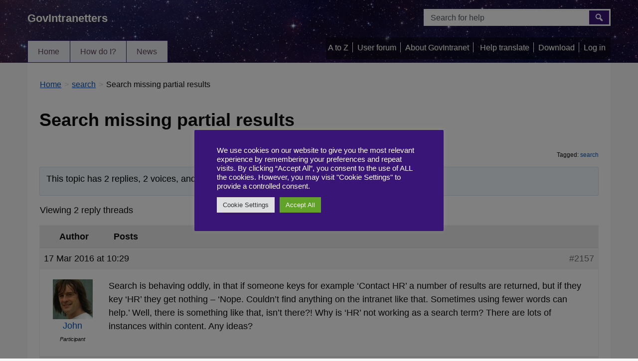

--- FILE ---
content_type: text/html; charset=UTF-8
request_url: https://help.govintra.net/topic/search-missing-partial-results/
body_size: 16738
content:
<!DOCTYPE html>

<html lang="en-GB">
<head>
	<meta charset="UTF-8" />
    <meta http-equiv="X-UA-Compatible" content="IE=Edge" />
	<!--[if lt IE 9]>
	        <meta http-equiv="X-UA-Compatible" content="IE=EmulateIE8" />
	<![endif]-->
	<meta name="viewport" content="width=device-width, initial-scale=1.0" />
	<link rel="profile" href="https://gmpg.org/xfn/11" />
	<title>Search missing partial results	</title>
		<!--Google Analytics-->
	<!-- Matomo --><script>
var _paq = window._paq = window._paq || [];

_paq.push(['trackPageView']);
_paq.push(['enableLinkTracking']);
_paq.push(['alwaysUseSendBeacon']);
_paq.push(['setTrackerUrl', "\/\/help.govintra.net\/wp-content\/plugins\/matomo\/app\/matomo.php"]);
_paq.push(['setSiteId', '1']);
var d=document, g=d.createElement('script'), s=d.getElementsByTagName('script')[0];

g.type='text/javascript';
 g.async=true;
 g.src="\/\/help.govintra.net\/wp-content\/uploads\/matomo\/matomo.js";
 s.parentNode.insertBefore(g,s);

</script>
<!-- End Matomo Code -->
<noscript><p><img referrerpolicy="no-referrer-when-downgrade" src="//help.govintra.net/wp-content/plugins/matomo/app/matomo.php?idsite=1&rec=1" style="border:0;" alt="" /></p></noscript><link href="https://help.govintra.net/wp-content/themes/govintranet/css/bootstrap.min.css" rel="stylesheet">	<link rel="stylesheet" type="text/css" media="print" href="https://help.govintra.net/wp-content/themes/govintranet/print.css" />
	<!--[if lte IE 8]>
	<link rel="stylesheet" href="https://help.govintra.net/wp-content/themes/govintranet/css/ie8.css" type="text/css" media="screen" />
	<script type="text/javascript" src="https://help.govintra.net/wp-content/themes/govintranet/js/ie7/IE8.js"></script>
	<![endif]-->
	<!--[if lt IE 9]>
	<script type="text/javascript" src="https://help.govintra.net/wp-content/themes/govintranet/js/html5-shiv.js"></script>
	<script type="text/javascript" src="https://help.govintra.net/wp-content/themes/govintranet/js/respond.min.js"></script>
	<![endif]-->
	<meta name='robots' content='max-image-preview:large' />
<link rel="alternate" type="application/rss+xml" title="GovIntranetters &raquo; Feed" href="https://help.govintra.net/feed/" />
<link rel="alternate" type="application/rss+xml" title="GovIntranetters &raquo; Comments Feed" href="https://help.govintra.net/comments/feed/" />
<link rel="alternate" title="oEmbed (JSON)" type="application/json+oembed" href="https://help.govintra.net/wp-json/oembed/1.0/embed?url=https%3A%2F%2Fhelp.govintra.net%2Ftopic%2Fsearch-missing-partial-results%2F" />
<link rel="alternate" title="oEmbed (XML)" type="text/xml+oembed" href="https://help.govintra.net/wp-json/oembed/1.0/embed?url=https%3A%2F%2Fhelp.govintra.net%2Ftopic%2Fsearch-missing-partial-results%2F&#038;format=xml" />
<style id='wp-img-auto-sizes-contain-inline-css'>
img:is([sizes=auto i],[sizes^="auto," i]){contain-intrinsic-size:3000px 1500px}
/*# sourceURL=wp-img-auto-sizes-contain-inline-css */
</style>
<link rel='stylesheet' id='prettyphoto-css' href='https://help.govintra.net/wp-content/plugins/prettyphoto-media/css/prettyPhoto.css?ver=3.1.4' media='screen' />
<style id='wp-emoji-styles-inline-css'>

	img.wp-smiley, img.emoji {
		display: inline !important;
		border: none !important;
		box-shadow: none !important;
		height: 1em !important;
		width: 1em !important;
		margin: 0 0.07em !important;
		vertical-align: -0.1em !important;
		background: none !important;
		padding: 0 !important;
	}
/*# sourceURL=wp-emoji-styles-inline-css */
</style>
<link rel='stylesheet' id='wp-block-library-css' href='https://help.govintra.net/wp-includes/css/dist/block-library/style.min.css?ver=6.9' media='all' />
<style id='global-styles-inline-css'>
:root{--wp--preset--aspect-ratio--square: 1;--wp--preset--aspect-ratio--4-3: 4/3;--wp--preset--aspect-ratio--3-4: 3/4;--wp--preset--aspect-ratio--3-2: 3/2;--wp--preset--aspect-ratio--2-3: 2/3;--wp--preset--aspect-ratio--16-9: 16/9;--wp--preset--aspect-ratio--9-16: 9/16;--wp--preset--color--black: #000000;--wp--preset--color--cyan-bluish-gray: #abb8c3;--wp--preset--color--white: #ffffff;--wp--preset--color--pale-pink: #f78da7;--wp--preset--color--vivid-red: #cf2e2e;--wp--preset--color--luminous-vivid-orange: #ff6900;--wp--preset--color--luminous-vivid-amber: #fcb900;--wp--preset--color--light-green-cyan: #7bdcb5;--wp--preset--color--vivid-green-cyan: #00d084;--wp--preset--color--pale-cyan-blue: #8ed1fc;--wp--preset--color--vivid-cyan-blue: #0693e3;--wp--preset--color--vivid-purple: #9b51e0;--wp--preset--gradient--vivid-cyan-blue-to-vivid-purple: linear-gradient(135deg,rgb(6,147,227) 0%,rgb(155,81,224) 100%);--wp--preset--gradient--light-green-cyan-to-vivid-green-cyan: linear-gradient(135deg,rgb(122,220,180) 0%,rgb(0,208,130) 100%);--wp--preset--gradient--luminous-vivid-amber-to-luminous-vivid-orange: linear-gradient(135deg,rgb(252,185,0) 0%,rgb(255,105,0) 100%);--wp--preset--gradient--luminous-vivid-orange-to-vivid-red: linear-gradient(135deg,rgb(255,105,0) 0%,rgb(207,46,46) 100%);--wp--preset--gradient--very-light-gray-to-cyan-bluish-gray: linear-gradient(135deg,rgb(238,238,238) 0%,rgb(169,184,195) 100%);--wp--preset--gradient--cool-to-warm-spectrum: linear-gradient(135deg,rgb(74,234,220) 0%,rgb(151,120,209) 20%,rgb(207,42,186) 40%,rgb(238,44,130) 60%,rgb(251,105,98) 80%,rgb(254,248,76) 100%);--wp--preset--gradient--blush-light-purple: linear-gradient(135deg,rgb(255,206,236) 0%,rgb(152,150,240) 100%);--wp--preset--gradient--blush-bordeaux: linear-gradient(135deg,rgb(254,205,165) 0%,rgb(254,45,45) 50%,rgb(107,0,62) 100%);--wp--preset--gradient--luminous-dusk: linear-gradient(135deg,rgb(255,203,112) 0%,rgb(199,81,192) 50%,rgb(65,88,208) 100%);--wp--preset--gradient--pale-ocean: linear-gradient(135deg,rgb(255,245,203) 0%,rgb(182,227,212) 50%,rgb(51,167,181) 100%);--wp--preset--gradient--electric-grass: linear-gradient(135deg,rgb(202,248,128) 0%,rgb(113,206,126) 100%);--wp--preset--gradient--midnight: linear-gradient(135deg,rgb(2,3,129) 0%,rgb(40,116,252) 100%);--wp--preset--font-size--small: 13px;--wp--preset--font-size--medium: 20px;--wp--preset--font-size--large: 36px;--wp--preset--font-size--x-large: 42px;--wp--preset--spacing--20: 0.44rem;--wp--preset--spacing--30: 0.67rem;--wp--preset--spacing--40: 1rem;--wp--preset--spacing--50: 1.5rem;--wp--preset--spacing--60: 2.25rem;--wp--preset--spacing--70: 3.38rem;--wp--preset--spacing--80: 5.06rem;--wp--preset--shadow--natural: 6px 6px 9px rgba(0, 0, 0, 0.2);--wp--preset--shadow--deep: 12px 12px 50px rgba(0, 0, 0, 0.4);--wp--preset--shadow--sharp: 6px 6px 0px rgba(0, 0, 0, 0.2);--wp--preset--shadow--outlined: 6px 6px 0px -3px rgb(255, 255, 255), 6px 6px rgb(0, 0, 0);--wp--preset--shadow--crisp: 6px 6px 0px rgb(0, 0, 0);}:where(.is-layout-flex){gap: 0.5em;}:where(.is-layout-grid){gap: 0.5em;}body .is-layout-flex{display: flex;}.is-layout-flex{flex-wrap: wrap;align-items: center;}.is-layout-flex > :is(*, div){margin: 0;}body .is-layout-grid{display: grid;}.is-layout-grid > :is(*, div){margin: 0;}:where(.wp-block-columns.is-layout-flex){gap: 2em;}:where(.wp-block-columns.is-layout-grid){gap: 2em;}:where(.wp-block-post-template.is-layout-flex){gap: 1.25em;}:where(.wp-block-post-template.is-layout-grid){gap: 1.25em;}.has-black-color{color: var(--wp--preset--color--black) !important;}.has-cyan-bluish-gray-color{color: var(--wp--preset--color--cyan-bluish-gray) !important;}.has-white-color{color: var(--wp--preset--color--white) !important;}.has-pale-pink-color{color: var(--wp--preset--color--pale-pink) !important;}.has-vivid-red-color{color: var(--wp--preset--color--vivid-red) !important;}.has-luminous-vivid-orange-color{color: var(--wp--preset--color--luminous-vivid-orange) !important;}.has-luminous-vivid-amber-color{color: var(--wp--preset--color--luminous-vivid-amber) !important;}.has-light-green-cyan-color{color: var(--wp--preset--color--light-green-cyan) !important;}.has-vivid-green-cyan-color{color: var(--wp--preset--color--vivid-green-cyan) !important;}.has-pale-cyan-blue-color{color: var(--wp--preset--color--pale-cyan-blue) !important;}.has-vivid-cyan-blue-color{color: var(--wp--preset--color--vivid-cyan-blue) !important;}.has-vivid-purple-color{color: var(--wp--preset--color--vivid-purple) !important;}.has-black-background-color{background-color: var(--wp--preset--color--black) !important;}.has-cyan-bluish-gray-background-color{background-color: var(--wp--preset--color--cyan-bluish-gray) !important;}.has-white-background-color{background-color: var(--wp--preset--color--white) !important;}.has-pale-pink-background-color{background-color: var(--wp--preset--color--pale-pink) !important;}.has-vivid-red-background-color{background-color: var(--wp--preset--color--vivid-red) !important;}.has-luminous-vivid-orange-background-color{background-color: var(--wp--preset--color--luminous-vivid-orange) !important;}.has-luminous-vivid-amber-background-color{background-color: var(--wp--preset--color--luminous-vivid-amber) !important;}.has-light-green-cyan-background-color{background-color: var(--wp--preset--color--light-green-cyan) !important;}.has-vivid-green-cyan-background-color{background-color: var(--wp--preset--color--vivid-green-cyan) !important;}.has-pale-cyan-blue-background-color{background-color: var(--wp--preset--color--pale-cyan-blue) !important;}.has-vivid-cyan-blue-background-color{background-color: var(--wp--preset--color--vivid-cyan-blue) !important;}.has-vivid-purple-background-color{background-color: var(--wp--preset--color--vivid-purple) !important;}.has-black-border-color{border-color: var(--wp--preset--color--black) !important;}.has-cyan-bluish-gray-border-color{border-color: var(--wp--preset--color--cyan-bluish-gray) !important;}.has-white-border-color{border-color: var(--wp--preset--color--white) !important;}.has-pale-pink-border-color{border-color: var(--wp--preset--color--pale-pink) !important;}.has-vivid-red-border-color{border-color: var(--wp--preset--color--vivid-red) !important;}.has-luminous-vivid-orange-border-color{border-color: var(--wp--preset--color--luminous-vivid-orange) !important;}.has-luminous-vivid-amber-border-color{border-color: var(--wp--preset--color--luminous-vivid-amber) !important;}.has-light-green-cyan-border-color{border-color: var(--wp--preset--color--light-green-cyan) !important;}.has-vivid-green-cyan-border-color{border-color: var(--wp--preset--color--vivid-green-cyan) !important;}.has-pale-cyan-blue-border-color{border-color: var(--wp--preset--color--pale-cyan-blue) !important;}.has-vivid-cyan-blue-border-color{border-color: var(--wp--preset--color--vivid-cyan-blue) !important;}.has-vivid-purple-border-color{border-color: var(--wp--preset--color--vivid-purple) !important;}.has-vivid-cyan-blue-to-vivid-purple-gradient-background{background: var(--wp--preset--gradient--vivid-cyan-blue-to-vivid-purple) !important;}.has-light-green-cyan-to-vivid-green-cyan-gradient-background{background: var(--wp--preset--gradient--light-green-cyan-to-vivid-green-cyan) !important;}.has-luminous-vivid-amber-to-luminous-vivid-orange-gradient-background{background: var(--wp--preset--gradient--luminous-vivid-amber-to-luminous-vivid-orange) !important;}.has-luminous-vivid-orange-to-vivid-red-gradient-background{background: var(--wp--preset--gradient--luminous-vivid-orange-to-vivid-red) !important;}.has-very-light-gray-to-cyan-bluish-gray-gradient-background{background: var(--wp--preset--gradient--very-light-gray-to-cyan-bluish-gray) !important;}.has-cool-to-warm-spectrum-gradient-background{background: var(--wp--preset--gradient--cool-to-warm-spectrum) !important;}.has-blush-light-purple-gradient-background{background: var(--wp--preset--gradient--blush-light-purple) !important;}.has-blush-bordeaux-gradient-background{background: var(--wp--preset--gradient--blush-bordeaux) !important;}.has-luminous-dusk-gradient-background{background: var(--wp--preset--gradient--luminous-dusk) !important;}.has-pale-ocean-gradient-background{background: var(--wp--preset--gradient--pale-ocean) !important;}.has-electric-grass-gradient-background{background: var(--wp--preset--gradient--electric-grass) !important;}.has-midnight-gradient-background{background: var(--wp--preset--gradient--midnight) !important;}.has-small-font-size{font-size: var(--wp--preset--font-size--small) !important;}.has-medium-font-size{font-size: var(--wp--preset--font-size--medium) !important;}.has-large-font-size{font-size: var(--wp--preset--font-size--large) !important;}.has-x-large-font-size{font-size: var(--wp--preset--font-size--x-large) !important;}
/*# sourceURL=global-styles-inline-css */
</style>

<style id='classic-theme-styles-inline-css'>
/*! This file is auto-generated */
.wp-block-button__link{color:#fff;background-color:#32373c;border-radius:9999px;box-shadow:none;text-decoration:none;padding:calc(.667em + 2px) calc(1.333em + 2px);font-size:1.125em}.wp-block-file__button{background:#32373c;color:#fff;text-decoration:none}
/*# sourceURL=/wp-includes/css/classic-themes.min.css */
</style>
<link rel='stylesheet' id='bbp-default-css' href='https://help.govintra.net/wp-content/plugins/bbpress/templates/default/css/bbpress.min.css?ver=2.6.13' media='all' />
<link rel='stylesheet' id='cookie-law-info-css' href='https://help.govintra.net/wp-content/plugins/cookie-law-info/legacy/public/css/cookie-law-info-public.css?ver=3.2.8' media='all' />
<link rel='stylesheet' id='cookie-law-info-gdpr-css' href='https://help.govintra.net/wp-content/plugins/cookie-law-info/legacy/public/css/cookie-law-info-gdpr.css?ver=3.2.8' media='all' />
<link rel='stylesheet' id='SearchAutocomplete-theme-css' href='https://help.govintra.net/wp-content/plugins/ht-search-autocomplete/css/redmond/jquery-ui-1.9.2.custom.css?ver=1.9.2' media='all' />
<link rel='stylesheet' id='govintranet-css-css' href='https://help.govintra.net/wp-content/themes/govintranet/style.css?ver=6.9' media='all' />
<link rel='stylesheet' id='dashicons-css' href='https://help.govintra.net/wp-includes/css/dashicons.min.css?ver=6.9' media='all' />
<link rel='stylesheet' id='gdatt-attachments-css' href='https://help.govintra.net/wp-content/plugins/gd-bbpress-attachments/css/front.min.css?ver=4.7.3_b2580_free' media='all' />
<link rel='stylesheet' id='wp-pagenavi-css' href='https://help.govintra.net/wp-content/plugins/wp-pagenavi/pagenavi-css.css?ver=2.70' media='all' />
<link rel='stylesheet' id='tablepress-default-css' href='https://help.govintra.net/wp-content/plugins/tablepress/css/build/default.css?ver=3.0.1' media='all' />
<link rel='stylesheet' id='govintranet_vacancy_styles-css' href='https://help.govintra.net/wp-content/plugins/ht-vacancy-listing/ht_vacancy_listing.css?ver=6.9' media='all' />
<style id='govintranet_vacancy_styles-inline-css'>

	.vacancybox .vacancy-dow {
		background: #391577;
		color: #ffffff;
		font-size: 16px;
	}
	.vacancybox { 
		width: 3.5em; 
		border: 3px solid #391577;
		text-align: center;
		border-radius: 3px;
		background: #fff;
		box-shadow: 0 2px 3px rgba(0,0,0,.2);
	}
	.vacancybox .vacancy-month {
		color: #391577;
		text-transform: uppercase;
		font-weight: 800;
		font-size: 18px;
		line-height: 20px;
	}
    
/*# sourceURL=govintranet_vacancy_styles-inline-css */
</style>
<link rel='stylesheet' id='intraverts-css' href='https://help.govintra.net/wp-content/themes/govintranet/inc/widgets/intraverts/css/intraverts.css?ver=6.9' media='all' />
<style id='intraverts-inline-css'>

	.ht_intraverts .widget-box a img { margin-top: -9px; } /* border height + 2 */
	.ht_intraverts .filter_results_skip { margin-top: -7px; } /* border height */
	
/*# sourceURL=intraverts-inline-css */
</style>
<script src="https://help.govintra.net/wp-includes/js/jquery/jquery.min.js?ver=3.7.1" id="jquery-core-js"></script>
<script src="https://help.govintra.net/wp-includes/js/jquery/jquery-migrate.min.js?ver=3.4.1" id="jquery-migrate-js"></script>
<script id="cookie-law-info-js-extra">
var Cli_Data = {"nn_cookie_ids":["","",""],"cookielist":[],"non_necessary_cookies":{"analytics":["","",""]},"ccpaEnabled":"","ccpaRegionBased":"","ccpaBarEnabled":"","strictlyEnabled":["necessary","obligatoire"],"ccpaType":"gdpr","js_blocking":"1","custom_integration":"","triggerDomRefresh":"","secure_cookies":""};
var cli_cookiebar_settings = {"animate_speed_hide":"500","animate_speed_show":"500","background":"#391577","border":"#b1a6a6c2","border_on":"","button_1_button_colour":"#61a229","button_1_button_hover":"#4e8221","button_1_link_colour":"#fff","button_1_as_button":"1","button_1_new_win":"","button_2_button_colour":"#333","button_2_button_hover":"#292929","button_2_link_colour":"#444","button_2_as_button":"","button_2_hidebar":"","button_3_button_colour":"#dedfe0","button_3_button_hover":"#b2b2b3","button_3_link_colour":"#333333","button_3_as_button":"1","button_3_new_win":"","button_4_button_colour":"#dedfe0","button_4_button_hover":"#b2b2b3","button_4_link_colour":"#333333","button_4_as_button":"1","button_7_button_colour":"#61a229","button_7_button_hover":"#4e8221","button_7_link_colour":"#fff","button_7_as_button":"1","button_7_new_win":"","font_family":"inherit","header_fix":"","notify_animate_hide":"1","notify_animate_show":"","notify_div_id":"#cookie-law-info-bar","notify_position_horizontal":"right","notify_position_vertical":"bottom","scroll_close":"","scroll_close_reload":"","accept_close_reload":"","reject_close_reload":"","showagain_tab":"1","showagain_background":"#fff","showagain_border":"#000","showagain_div_id":"#cookie-law-info-again","showagain_x_position":"100px","text":"#ffffff","show_once_yn":"","show_once":"10000","logging_on":"","as_popup":"","popup_overlay":"1","bar_heading_text":"","cookie_bar_as":"popup","popup_showagain_position":"bottom-right","widget_position":"left"};
var log_object = {"ajax_url":"https://help.govintra.net/wp-admin/admin-ajax.php"};
//# sourceURL=cookie-law-info-js-extra
</script>
<script src="https://help.govintra.net/wp-content/plugins/cookie-law-info/legacy/public/js/cookie-law-info-public.js?ver=3.2.8" id="cookie-law-info-js"></script>
<link rel="https://api.w.org/" href="https://help.govintra.net/wp-json/" /><link rel="EditURI" type="application/rsd+xml" title="RSD" href="https://help.govintra.net/xmlrpc.php?rsd" />
<meta name="generator" content="WordPress 6.9" />
<link rel="canonical" href="https://help.govintra.net/topic/search-missing-partial-results/" />
<link rel='shortlink' href='https://help.govintra.net/?p=2157' />
<!-- Global site tag (gtag.js) - Google Analytics -->
<script type="text/plain" data-cli-class="cli-blocker-script"  data-cli-script-type="analytics" data-cli-block="true"  data-cli-element-position="head" async src="https://www.googletagmanager.com/gtag/js?id=G-BYSCBZ6EG9"></script>
<script type="text/plain" data-cli-class="cli-blocker-script"  data-cli-script-type="analytics" data-cli-block="true"  data-cli-element-position="head">
  window.dataLayer = window.dataLayer || [];
  function gtag(){dataLayer.push(arguments);}
  gtag('js', new Date());

  gtag('config', 'G-BYSCBZ6EG9');
</script>	<style type="text/css" id="custom-theme-colors">
		a,a .listglyph{color:#0054ba;}a:visited.btn.btn-primary,a:link.btn.btn-primary{color:#ffffff;}a:visited,a:visited .listglyph{color:#7303aa;}article a{border-bottom:2px solid #0054ba;}@media only screen and (max-width: 767px){#masthead{background:#391577!important;color:#ffffff;padding:0 1em;}#primarynav ul li a{background:#391577;color:#ffffff;}#primarynav ul li a:hover{color:#391577!important;background:#ffffff;}}.btn-primary,.btn-primary a{background:#391577;border:1px solid #391577;color:#ffffff;}.btn-primary a:hover{background:#391577;}#utilitybar ul#menu-utilities li{border-right:1px solid #ffffff;}#topstrip a{color:#ffffff;}#utilitybar ul#menu-utilities li a,#menu-utilities{color:#ffffff;}#footerwrapper{border-top:7px solid #391577;}.page-template-page-about-php .category-block h2{border-top:7px solid #391577;padding: 0.6em 0;}.h3border{border-bottom:3px solid #391577;}#content .widget-box{padding:.1em 0 .7em 0;font-size:0.9em;background:#fff;border-top:7px solid #391577;margin-top:0.7em;}#content #sidebar .news-update-container .widget-box{padding:0;font-size:inherit;background:none;border-top:0;margin-top:0;}.home.page .category-block h3,.page-template-page-how-do-i .category-block h3,.page-template-page-how-do-i-alt-classic .category-block h3,.page-template-page-how-do-i-alt .category-block h3{border-top:7px solid #391577;border-bottom:none;padding-top:16px;margin-top:16px;}.site-title{padding-top:1.3em;}#primarynav ul li{border-bottom:1px solid #391577;border-top:1px solid #391577;border-right:1px solid #391577;}#primarynav ul li:last-child{border-right:1px solid #391577;}#primarynav ul li:first-child{border-left: 1px solid #391577;}#searchformdiv button:hover{background: #391577;color:#ffffff;}a.wptag{color:#ffffff;background:#391577;}#sidebar .wptag.active{border-right:7px solid #391577;border-left:0;}button.btn.t32,a.btn.t32{color:#ffffff;background:#556600;border:1px solid #556600;}.cattagbutton a.btn.t32,a.btn.t32{color:#ffffff;background:#556600;border-bottom: 3px solid #000;border-radius:3px;}.cattagbutton a:hover.btn.t32,a.btn.t32{color:#ffffff;background:#556600;border-bottom:3px solid #000;border-radius:3px;}.category-block .t32,.category-block .t32 a{color:#ffffff;background:#556600;border:1px solid #556600;width:100%;padding:0.5em;}button:hover.btn.t32,a:hover.btn.t32{color:white;opacity:0.8;border:1px solid #556600;}a.t32{color:#ffffff;background:#556600;}a.t32 a{color:#ffffff!important;}.brd32{border-left:1.2em solid #556600;}.hr32{border-bottom:1px solid #556600;}.h1_32{border-bottom:7px solid #556600;margin-bottom:0.4em;padding-bottom:0.3em;}.b32{border-left:20px solid #556600;}.dashicons.dashicons-category.gb32{color:#556600;}.gb32{color:#556600;}a:visited.wptag.t32{color:#ffffff;}button.btn.t31,a.btn.t31{color:#ffffff;background:#5733aa;border:1px solid #5733aa;}.cattagbutton a.btn.t31,a.btn.t31{color:#ffffff;background:#5733aa;border-bottom: 3px solid #000;border-radius:3px;}.cattagbutton a:hover.btn.t31,a.btn.t31{color:#ffffff;background:#5733aa;border-bottom:3px solid #000;border-radius:3px;}.category-block .t31,.category-block .t31 a{color:#ffffff;background:#5733aa;border:1px solid #5733aa;width:100%;padding:0.5em;}button:hover.btn.t31,a:hover.btn.t31{color:white;opacity:0.8;border:1px solid #5733aa;}a.t31{color:#ffffff;background:#5733aa;}a.t31 a{color:#ffffff!important;}.brd31{border-left:1.2em solid #5733aa;}.hr31{border-bottom:1px solid #5733aa;}.h1_31{border-bottom:7px solid #5733aa;margin-bottom:0.4em;padding-bottom:0.3em;}.b31{border-left:20px solid #5733aa;}.dashicons.dashicons-category.gb31{color:#5733aa;}.gb31{color:#5733aa;}a:visited.wptag.t31{color:#ffffff;}button.btn.t18,a.btn.t18{color:#ffffff;background:#175e5e;border:1px solid #175e5e;}.cattagbutton a.btn.t18,a.btn.t18{color:#ffffff;background:#175e5e;border-bottom: 3px solid #000;border-radius:3px;}.cattagbutton a:hover.btn.t18,a.btn.t18{color:#ffffff;background:#175e5e;border-bottom:3px solid #000;border-radius:3px;}.category-block .t18,.category-block .t18 a{color:#ffffff;background:#175e5e;border:1px solid #175e5e;width:100%;padding:0.5em;}button:hover.btn.t18,a:hover.btn.t18{color:white;opacity:0.8;border:1px solid #175e5e;}a.t18{color:#ffffff;background:#175e5e;}a.t18 a{color:#ffffff!important;}.brd18{border-left:1.2em solid #175e5e;}.hr18{border-bottom:1px solid #175e5e;}.h1_18{border-bottom:7px solid #175e5e;margin-bottom:0.4em;padding-bottom:0.3em;}.b18{border-left:20px solid #175e5e;}.dashicons.dashicons-category.gb18{color:#175e5e;}.gb18{color:#175e5e;}a:visited.wptag.t18{color:#ffffff;}button.btn.t197,a.btn.t197{color:#ffffff;background:#690e84;border:1px solid #690e84;}.cattagbutton a.btn.t197,a.btn.t197{color:#ffffff;background:#690e84;border-bottom: 3px solid #000;border-radius:3px;}.cattagbutton a:hover.btn.t197,a.btn.t197{color:#ffffff;background:#690e84;border-bottom:3px solid #000;border-radius:3px;}.category-block .t197,.category-block .t197 a{color:#ffffff;background:#690e84;border:1px solid #690e84;width:100%;padding:0.5em;}button:hover.btn.t197,a:hover.btn.t197{color:white;opacity:0.8;border:1px solid #690e84;}a.t197{color:#ffffff;background:#690e84;}a.t197 a{color:#ffffff!important;}.brd197{border-left:1.2em solid #690e84;}.hr197{border-bottom:1px solid #690e84;}.h1_197{border-bottom:7px solid #690e84;margin-bottom:0.4em;padding-bottom:0.3em;}.b197{border-left:20px solid #690e84;}.dashicons.dashicons-category.gb197{color:#690e84;}.gb197{color:#690e84;}a:visited.wptag.t197{color:#ffffff;}button.btn.t17,a.btn.t17{color:#ffffff;background:#ad3595;border:1px solid #ad3595;}.cattagbutton a.btn.t17,a.btn.t17{color:#ffffff;background:#ad3595;border-bottom: 3px solid #000;border-radius:3px;}.cattagbutton a:hover.btn.t17,a.btn.t17{color:#ffffff;background:#ad3595;border-bottom:3px solid #000;border-radius:3px;}.category-block .t17,.category-block .t17 a{color:#ffffff;background:#ad3595;border:1px solid #ad3595;width:100%;padding:0.5em;}button:hover.btn.t17,a:hover.btn.t17{color:white;opacity:0.8;border:1px solid #ad3595;}a.t17{color:#ffffff;background:#ad3595;}a.t17 a{color:#ffffff!important;}.brd17{border-left:1.2em solid #ad3595;}.hr17{border-bottom:1px solid #ad3595;}.h1_17{border-bottom:7px solid #ad3595;margin-bottom:0.4em;padding-bottom:0.3em;}.b17{border-left:20px solid #ad3595;}.dashicons.dashicons-category.gb17{color:#ad3595;}.gb17{color:#ad3595;}a:visited.wptag.t17{color:#ffffff;}button.btn.t28,a.btn.t28{color:#ffffff;background:#184149;border:1px solid #184149;}.cattagbutton a.btn.t28,a.btn.t28{color:#ffffff;background:#184149;border-bottom: 3px solid #000;border-radius:3px;}.cattagbutton a:hover.btn.t28,a.btn.t28{color:#ffffff;background:#184149;border-bottom:3px solid #000;border-radius:3px;}.category-block .t28,.category-block .t28 a{color:#ffffff;background:#184149;border:1px solid #184149;width:100%;padding:0.5em;}button:hover.btn.t28,a:hover.btn.t28{color:white;opacity:0.8;border:1px solid #184149;}a.t28{color:#ffffff;background:#184149;}a.t28 a{color:#ffffff!important;}.brd28{border-left:1.2em solid #184149;}.hr28{border-bottom:1px solid #184149;}.h1_28{border-bottom:7px solid #184149;margin-bottom:0.4em;padding-bottom:0.3em;}.b28{border-left:20px solid #184149;}.dashicons.dashicons-category.gb28{color:#184149;}.gb28{color:#184149;}a:visited.wptag.t28{color:#ffffff;}button.btn.t29,a.btn.t29{color:#ffffff;background:#c11f1f;border:1px solid #c11f1f;}.cattagbutton a.btn.t29,a.btn.t29{color:#ffffff;background:#c11f1f;border-bottom: 3px solid #000;border-radius:3px;}.cattagbutton a:hover.btn.t29,a.btn.t29{color:#ffffff;background:#c11f1f;border-bottom:3px solid #000;border-radius:3px;}.category-block .t29,.category-block .t29 a{color:#ffffff;background:#c11f1f;border:1px solid #c11f1f;width:100%;padding:0.5em;}button:hover.btn.t29,a:hover.btn.t29{color:white;opacity:0.8;border:1px solid #c11f1f;}a.t29{color:#ffffff;background:#c11f1f;}a.t29 a{color:#ffffff!important;}.brd29{border-left:1.2em solid #c11f1f;}.hr29{border-bottom:1px solid #c11f1f;}.h1_29{border-bottom:7px solid #c11f1f;margin-bottom:0.4em;padding-bottom:0.3em;}.b29{border-left:20px solid #c11f1f;}.dashicons.dashicons-category.gb29{color:#c11f1f;}.gb29{color:#c11f1f;}a:visited.wptag.t29{color:#ffffff;}button.btn.t7,a.btn.t7{color:#ffffff;background:#1e73be;border:1px solid #1e73be;}.cattagbutton a.btn.t7,a.btn.t7{color:#ffffff;background:#1e73be;border-bottom: 3px solid #000;border-radius:3px;}.cattagbutton a:hover.btn.t7,a.btn.t7{color:#ffffff;background:#1e73be;border-bottom:3px solid #000;border-radius:3px;}.category-block .t7,.category-block .t7 a{color:#ffffff;background:#1e73be;border:1px solid #1e73be;width:100%;padding:0.5em;}button:hover.btn.t7,a:hover.btn.t7{color:white;opacity:0.8;border:1px solid #1e73be;}a.t7{color:#ffffff;background:#1e73be;}a.t7 a{color:#ffffff!important;}.brd7{border-left:1.2em solid #1e73be;}.hr7{border-bottom:1px solid #1e73be;}.h1_7{border-bottom:7px solid #1e73be;margin-bottom:0.4em;padding-bottom:0.3em;}.b7{border-left:20px solid #1e73be;}.dashicons.dashicons-category.gb7{color:#1e73be;}.gb7{color:#1e73be;}a:visited.wptag.t7{color:#ffffff;}button.btn.t115,a.btn.t115{color:#ffffff;background:#870028;border:1px solid #870028;}.cattagbutton a.btn.t115,a.btn.t115{color:#ffffff;background:#870028;border-bottom: 3px solid #000;border-radius:3px;}.cattagbutton a:hover.btn.t115,a.btn.t115{color:#ffffff;background:#870028;border-bottom:3px solid #000;border-radius:3px;}.category-block .t115,.category-block .t115 a{color:#ffffff;background:#870028;border:1px solid #870028;width:100%;padding:0.5em;}button:hover.btn.t115,a:hover.btn.t115{color:white;opacity:0.8;border:1px solid #870028;}a.t115{color:#ffffff;background:#870028;}a.t115 a{color:#ffffff!important;}.brd115{border-left:1.2em solid #870028;}.hr115{border-bottom:1px solid #870028;}.h1_115{border-bottom:7px solid #870028;margin-bottom:0.4em;padding-bottom:0.3em;}.b115{border-left:20px solid #870028;}.dashicons.dashicons-category.gb115{color:#870028;}.gb115{color:#870028;}a:visited.wptag.t115{color:#ffffff;}button.btn.t6,a.btn.t6{color:#f9f9f9;background:#0049a8;border:1px solid #0049a8;}.cattagbutton a.btn.t6,a.btn.t6{color:#f9f9f9;background:#0049a8;border-bottom: 3px solid #000;border-radius:3px;}.cattagbutton a:hover.btn.t6,a.btn.t6{color:#f9f9f9;background:#0049a8;border-bottom:3px solid #000;border-radius:3px;}.category-block .t6,.category-block .t6 a{color:#f9f9f9;background:#0049a8;border:1px solid #0049a8;width:100%;padding:0.5em;}button:hover.btn.t6,a:hover.btn.t6{color:white;opacity:0.8;border:1px solid #0049a8;}a.t6{color:#f9f9f9;background:#0049a8;}a.t6 a{color:#f9f9f9!important;}.brd6{border-left:1.2em solid #0049a8;}.hr6{border-bottom:1px solid #0049a8;}.h1_6{border-bottom:7px solid #0049a8;margin-bottom:0.4em;padding-bottom:0.3em;}.b6{border-left:20px solid #0049a8;}.dashicons.dashicons-category.gb6{color:#0049a8;}.gb6{color:#0049a8;}a:visited.wptag.t6{color:#f9f9f9;}button.btn.t30,a.btn.t30{color:#ffffff;background:#000e47;border:1px solid #000e47;}.cattagbutton a.btn.t30,a.btn.t30{color:#ffffff;background:#000e47;border-bottom: 3px solid #000;border-radius:3px;}.cattagbutton a:hover.btn.t30,a.btn.t30{color:#ffffff;background:#000e47;border-bottom:3px solid #000;border-radius:3px;}.category-block .t30,.category-block .t30 a{color:#ffffff;background:#000e47;border:1px solid #000e47;width:100%;padding:0.5em;}button:hover.btn.t30,a:hover.btn.t30{color:white;opacity:0.8;border:1px solid #000e47;}a.t30{color:#ffffff;background:#000e47;}a.t30 a{color:#ffffff!important;}.brd30{border-left:1.2em solid #000e47;}.hr30{border-bottom:1px solid #000e47;}.h1_30{border-bottom:7px solid #000e47;margin-bottom:0.4em;padding-bottom:0.3em;}.b30{border-left:20px solid #000e47;}.dashicons.dashicons-category.gb30{color:#000e47;}.gb30{color:#000e47;}a:visited.wptag.t30{color:#ffffff;}.cat_search_page{background:#391577;color:#ffffff;}.page-template-page-how-do-i-alt-classic .category.match-height{display: table;height:100px;width:100%;margin-bottom:1em;}.page-template-page-how-do-i-alt-classic .category.match-height a:hover{opacity:0.8;}.page-template-page-how-do-i-alt-classic select#cat{margin-bottom:1em;}.page-template-page-how-do-i-alt-classic .cat_search_page{display:inline-block;padding:1em;position:relative;height:auto;margin-bottom:0;}.page-template-page-how-do-i-alt-classic .cat_search_page select,.page-template-page-how-do-i-alt-classic .cat_search_page input,.page-template-page-how-do-i-alt-classic .cat_search_page button {margin-top: 0.5em;}.page-template-page-how-do-i-alt-classic .col-lg-3,.page-template-page-how-do-i-alt-classic .col-md-4,.page-template-page-how-do-i-alt-classic .col-sm-6{padding-left:1px; padding-right:1px;}.page-template-page-how-do-i-alt-classic .category.match-height{margin-bottom:2px;}.col-sm-12.catblock{background:whitesmoke;padding:20px;}#buddypress input[type=submit],#buddypress .button,body.bbpress .button,#loginform .button-primary,.bbp-user-edit input.button,body.forum.bbpress button,body.bbpress .mce-toolbar button i.mce-ico,body.bbpress .mce-toolbar .mce-ico,.bbp-search-form input.button,p.form-submit input.submit,body .gform_wrapper input.gform_button.button{background:#391577!important;border:2px solid #391577!important;color:#ffffff!important;}#buddypress input[type=submit]:hover,#buddypress .button:hover,body.bbpress .button:hover,#loginform .button-primary,.bbp-user-edit input.button:hover,body.forum.bbpress button:hover,.bbp-search-form input.button:hover,p.form-submit input.submit:hover,body .gform_wrapper input.gform_button.button:hover{border:2px solid #391577!important;}#topstrip{background:#391577 url(https://help.govintra.net/wp-content/uploads/2015/02/cropped-galaxy-wallpaper-desktop-2.jpg);color:#ffffff;}#utilitybar ul#menu-utilities li a,#menu-utilities,#crownlink{text-shadow:1px 1px #333;}	</style>
	<style type="text/css">.broken_link, a.broken_link {
	text-decoration: line-through;
}</style><style id="custom-background-css">
body.custom-background { background-color: #f7f7f7; }
</style>
			<style id="wp-custom-css">
			/*
You can add your own CSS here.

Click the help icon above to learn more.
*/

html :where(img.avatar-30) {
	height:30px;
	max-width:30px;
}

html :where(img.avatar-32) {
	height:32px;
	max-width:32px;
}

html :where(img.avatar-60) {
	height:60px;
	max-width:60px;
}

html :where(img.avatar-72) {
	height:72px;
	max-width:72px;
}

html :where(img.avatar-96) {
	height:96px;
	max-width:96px;	
}

html :where(img.avatar-150) {
	height:96px;
	max-width:96px;	
}

html :where(img.avatar-100) {
	height:100px;
	max-width:100px;	
}

#searchform label:hover{cursor:text}
.bbp-reply-content, #bbpress-forums ul.bbp-forums, #bbpress-forums ul.bbp-lead-topic, #bbpress-forums ul.bbp-replies, #bbpress-forums ul.bbp-search-results, #bbpress-forums ul.bbp-topics, #bbpress-forums .bbp-forum-info .bbp-forum-content, #bbpress-forums p.bbp-topic-meta { font-size: 1em;}

/* links */

article a {
	text-decoration:none;
	border-bottom:2px solid #428bca;
}

article a:active {
	text-decoration:none;
}

article a:focus {
	text-decoration:none;
}

article a:hover {
	text-decoration:none;
	border-bottom:3px solid #333a3b;
}

.pdfdocument,.xlsdocument,.docdocument,.pptdocument {
	border-bottom:none;
	margin:0;
	padding:0 0 1px 23px;
}


#utilitybar ul#menu-utilities li.loginout { margin-left: 0 !important;}
.ui-menu-item.ui-state-focus { border: none; background: #391577; color: #fff; font-weight: 200;}

.breadcrumbs a { text-decoration: none; }

.breadcrumbs { font-size: 0.9em;  }

.breadcrumbs a { text-decoration: underline; }

.breadcrumbs .separator { color: lightgrey; padding: 0 2px;}

.gallery-item {
float: left;
margin-right: 1em;
margin-bottom: 1em;
}

.zign2n h3 { color: white;}

ul.need li a { color: white;}

.zign2n {
border-top: 8px solid #710000 !important;
margin-top: 17px;
background: #ac0000;
}

body {
    font-size: 18px;
    font-weight: 400;
}
 
h1,h2,h3,h4,h5,h6 {
    font-weight: 600;
}
 
#crownlink a {
    font-weight: 600;
}

/*projects*/
.single.single-projects #menu-item-100 li {
	background: white;
	border-bottom: 1px solid #fff;
}

/*vacanies*/
.single.single-vacancies #menu-item-100 {
	background: white;
	border-bottom: 1px solid #fff;
}

/*about*/
.page.parent-page-id-72 #menu-item-100 li {
	background: white;
	border-bottom: 1px solid #fff;
}

/*how do i*/
.single.single-task #menu-item-98 {
	background: white;
	border-bottom: 1px solid #fff;
}

.page.page-id-80 #menu-item-98 {
	background: white;
	border-bottom: 1px solid #fff;
}

/*news*/
.single.single-news #menu-item-99 {
	background: white;
	border-bottom: 1px solid #fff;
}

.archive.date #menu-item-99 {
	background: white;
	border-bottom: 1px solid #fff;
}

/*forums*/
.topic.bbpress.single.single-topic #menu-item-728 {
text-decoration: underline;
}

.forum.bbpress.single.single-forum #menu-item-728 {
text-decoration: underline;
}

.reply.bbpress.single.single-reply #menu-item-728 {
text-decoration: underline;
}

.tax-atoz #utilitybar ul#menu-utilities li#menu-item-534 a {
	text-decoration: underline;
}

.title-xagithub { display: none; }

#utilitybar { background-color: rgba(0,0,0,0.45); padding: 7px 10px 0 0; }

#topstrip {
-webkit-background-size: cover;
  -moz-background-size: cover;
  -o-background-size: cover;
  background-size: cover;

}

ul.xagithub { margin: 0 -15px; }

		</style>
		<link rel='stylesheet' id='cookie-law-info-table-css' href='https://help.govintra.net/wp-content/plugins/cookie-law-info/legacy/public/css/cookie-law-info-table.css?ver=3.2.8' media='all' />
</head>


<body class="topic bbpress bbp-no-js wp-singular topic-template-default single single-topic postid-2157 custom-background wp-theme-govintranet notparentpage">
	<div id="access">	
	  		<a href="#content" class='hiddentext' accesskey='s' tabindex="1">Skip to content</a>
		<a href="#primarynav" class='hiddentext' accesskey='2' tabindex="1">Skip to main menu</a>
		<a href="#utilitybar" class='hiddentext' accesskey='3' tabindex="1">Skip to utility menu</a>
		<a href="#feedback" class='hiddentext' accesskey='9' tabindex="1">Skip to feedback form</a>
	</div>
	<div id='topstrip'>
		<nav class="navbar navbar-inverse">
			<!-- Brand and toggle get grouped for better mobile display -->
			<div class="navbar-header">
			    <button type="button" class="navbar-toggle" data-toggle="collapse" data-target=".navbar-ex1-collapse">
			      <span class="sr-only">Toggle navigation</span>
			      <span class="icon-bar"></span>
			      <span class="icon-bar"></span>
			      <span class="icon-bar"></span>
			    </button>
			    <p><a class='navbar-brand visible-xs pull-left' href="https://help.govintra.net/" rel="home"><i class="glyphicon glyphicon-home" aria-hidden="true"></i> Home</a></p>
		  	</div>
			<!-- Collect the nav links, forms, and other content for toggling -->
			<div class="collapse navbar-collapse navbar-ex1-collapse">				
				<div class="row" id="masthead">	
					<div class="container">
						<a class="sr-only" href="#content">Skip to content</a>
						<div class="row">							
						<!--logo and name-->
							<div class="col-lg-8 col-md-7 col-sm-6 hidden-xs" id="crownlogo">
								<div id="crownlink">
																		<p class="site-title"><a href="https://help.govintra.net/" rel="home" accesskey="1">GovIntranetters</a></p>
								</div>
							</div>
						
						
						
							<!--search box-->
							<div id="headsearch" class="col-lg-4 col-md-5 col-sm-6 col-xs-12">
								<div id='searchformdiv'>
									<form class="form-horizontal" id="searchform" name="searchform" role="search" action="https://help.govintra.net/">
	  <div class="input-group">
		 <label for="s" class="placeholder">Search for help</label>
    	 <input type="text" class="form-control" name="s" id="s" accesskey="4" value="">
		 <span class="input-group-btn">
		<label for="searchbutton" class="sr-only">Search</label>	 
    	 		 		<button class="btn btn-primary" id="searchbutton" name="submit_search" type="submit"><span class="dashicons dashicons-search" aria-hidden="true"></span><span class="sr-only">Search</span></button>
			 		 	</span>
	</div><!-- /input-group -->
</form>								</div>
							</div>
							
						
						</div>
						<!--utility menu-->
						<div class="row">
							<div id="utilities" class="pull-right">
																	<div id='utilitybar'>
										<div class="utilities"><ul id="menu-utilities" role="menubar" class="menu"><li id="menu-item-1566" class="menu-item menu-item-type-taxonomy menu-item-object-a-to-z menu-item-1566"role="menuitem"><a href="https://help.govintra.net/a-to-z/a/">A to Z</a></li>
<li id="menu-item-1510" class="menu-item menu-item-type-post_type menu-item-object-forum menu-item-1510"role="menuitem"><a href="https://help.govintra.net/forum/using-govintranet/">User forum</a></li>
<li id="menu-item-1639" class="menu-item menu-item-type-post_type menu-item-object-page menu-item-1639"role="menuitem"><a href="https://help.govintra.net/about-govintranet/">About GovIntranet</a></li>
<li id="menu-item-3592" class="menu-item menu-item-type-custom menu-item-object-custom menu-item-3592"role="menuitem"><a target="_blank" href="https://help.govintra.net/glotpress/projects/govintranet/"><span class="glyphicon Translation site opens in a new window"></span>&nbsp;Help translate</a></li>
<li id="menu-item-2472" class="menu-item menu-item-type-custom menu-item-object-custom menu-item-2472"role="menuitem"><a href="https://github.com/lukeoatham/govintranet-free/archive/master.zip">Download</a></li>
<li class='loginout' role='menuitem'><a href="https://help.govintra.net/wp-login.php?redirect_to=%2Ftopic%2Fsearch-missing-partial-results%2F">Log in</a></li></ul></div>									</div>
															</div>
							<div  id="mainnav" class="pull-left">		
								<div id="primarynav">
								<div class="menu-header"><ul id="menu-primarynav" role="menubar"><li id="menu-item-725" class="menu-item menu-item-type-post_type menu-item-object-page menu-item-home menu-item-725"role="menuitem"><a href="https://help.govintra.net/">Home</a></li>
<li id="menu-item-98" class="menu-item menu-item-type-post_type menu-item-object-page menu-item-98"role="menuitem"><a href="https://help.govintra.net/how-do-i/">How do I?</a></li>
<li id="menu-item-715" class="menu-item menu-item-type-post_type menu-item-object-page menu-item-715"role="menuitem"><a href="https://help.govintra.net/newspage/">News</a></li>
</ul></div>								</div>
							</div>
						</div>
					</div>
				</div>
			</div><!-- /.navbar-collapse -->
		</nav>						
	</div>				
	<div id="content" class="container" role="main">			
				<div class="content-wrapper">
<div class="col-lg-12 white ">
	<div class="row">
		<div class='breadcrumbs'>
		<!-- Breadcrumb NavXT 7.3.1 -->
<a title="Go to GovIntranetters." href="https://help.govintra.net" class="home">Home</a> <span class='separator'>&gt;</span> <a title="Go to the search Topic Tag archives." href="https://help.govintra.net/topic-tag/search/">search</a> <span class='separator'>&gt;</span> Search missing partial results		</div>
	</div>
	<h1>Search missing partial results	</h1>
	
<div id="bbpress-forums" class="bbpress-wrapper">

	<div class="bbp-breadcrumb"><p><a href="https://help.govintra.net" class="bbp-breadcrumb-home">Home</a> <span class="bbp-breadcrumb-sep">&rsaquo;</span> <a href="https://help.govintra.net/forum/" class="bbp-breadcrumb-root">Forums</a> <span class="bbp-breadcrumb-sep">&rsaquo;</span> <a href="https://help.govintra.net/forum/using-govintranet/" class="bbp-breadcrumb-forum">GovIntranetters</a> <span class="bbp-breadcrumb-sep">&rsaquo;</span> <span class="bbp-breadcrumb-current">Search missing partial results</span></p></div>
	
	
	
	
		<div class="bbp-topic-tags"><p>Tagged:&nbsp;<a href="https://help.govintra.net/topic-tag/search/" rel="tag">search</a></p></div>
		<div class="bbp-template-notice info"><ul><li class="bbp-topic-description">This topic has 2 replies, 2 voices, and was last updated <a href="https://help.govintra.net/topic/search-missing-partial-results/#post-2161" title="Reply To: Search missing partial results">9 years, 10 months ago</a> by <a href="https://help.govintra.net/users/lukeo/" title="View Luke Oatham&#039;s profile" class="bbp-author-link"><span  class="bbp-author-avatar"><img alt='' src='https://secure.gravatar.com/avatar/0c9ce9af55075a5db1561d796bb98c2b90322e9c10c54978e492b4ed6b490a29?s=14&#038;d=wavatar&#038;r=g' srcset='https://secure.gravatar.com/avatar/0c9ce9af55075a5db1561d796bb98c2b90322e9c10c54978e492b4ed6b490a29?s=28&#038;d=wavatar&#038;r=g 2x' class='avatar avatar-14 photo' height='14' width='14' loading='lazy' decoding='async'/></span><span  class="bbp-author-name">Luke Oatham</span></a>.</li></ul></div>
		
		
			
<div class="bbp-pagination">
	<div class="bbp-pagination-count">Viewing 2 reply threads</div>
	<div class="bbp-pagination-links"></div>
</div>


			
<ul id="topic-2157-replies" class="forums bbp-replies">

	<li class="bbp-header">
		<div class="bbp-reply-author">Author</div><!-- .bbp-reply-author -->
		<div class="bbp-reply-content">Posts</div><!-- .bbp-reply-content -->
	</li><!-- .bbp-header -->

	<li class="bbp-body">

		
			<ul class='bbp-replies-list'><li>

<div id="post-2157" class="bbp-reply-header">
	<div class="bbp-meta">
		<span class="bbp-reply-post-date">17 Mar 2016 at 10:29</span>

		
		<a href="https://help.govintra.net/topic/search-missing-partial-results/#post-2157" class="bbp-reply-permalink">#2157</a>

		
		<span class="bbp-admin-links"></span>
		
	</div><!-- .bbp-meta -->
</div><!-- #post-2157 -->

<div class="loop-item--1 user-id-1621 bbp-parent-forum-129 bbp-parent-topic-129 bbp-reply-position-1 even  post-2157 topic type-topic status-publish hentry topic-tag-search">
	<div class="bbp-reply-author">

		
		<a href="https://help.govintra.net/users/john/" title="View John&#039;s profile" class="bbp-author-link"><span  class="bbp-author-avatar"><img alt='' src='https://secure.gravatar.com/avatar/ffae415b6d6da2755f5a44cb7c4334694295303b25f5234e1d54c07b66754578?s=80&#038;d=wavatar&#038;r=g' srcset='https://secure.gravatar.com/avatar/ffae415b6d6da2755f5a44cb7c4334694295303b25f5234e1d54c07b66754578?s=160&#038;d=wavatar&#038;r=g 2x' class='avatar avatar-80 photo' height='80' width='80' loading='lazy' decoding='async'/></span><span  class="bbp-author-name">John</span></a><div class="bbp-author-role">Participant</div>
		
		
	</div><!-- .bbp-reply-author -->

	<div class="bbp-reply-content">

		
		<p>Search is behaving oddly, in that if someone keys for example &#8216;Contact HR&#8217; a number of results are returned, but if they key &#8216;HR&#8217; they get nothing &#8211; &#8216;Nope. Couldn&#8217;t find anything on the intranet like that. Sometimes using fewer words can help.&#8217; Well, there is something like that, isn&#8217;t there?! Why is &#8216;HR&#8217; not working as a search term? There are lots of instances within content. Any ideas? </p>

		
	</div><!-- .bbp-reply-content -->
</div><!-- .reply -->
</li>
<li>

<div id="post-2158" class="bbp-reply-header">
	<div class="bbp-meta">
		<span class="bbp-reply-post-date">17 Mar 2016 at 11:04</span>

		
		<a href="https://help.govintra.net/topic/search-missing-partial-results/#post-2158" class="bbp-reply-permalink">#2158</a>

		
		<span class="bbp-admin-links"></span>
		
	</div><!-- .bbp-meta -->
</div><!-- #post-2158 -->

<div class="loop-item--1 user-id-1621 bbp-parent-forum-129 bbp-parent-topic-2157 bbp-reply-position-2 even topic-author  post-2158 reply type-reply status-publish hentry">
	<div class="bbp-reply-author">

		
		<a href="https://help.govintra.net/users/john/" title="View John&#039;s profile" class="bbp-author-link"><span  class="bbp-author-avatar"><img alt='' src='https://secure.gravatar.com/avatar/ffae415b6d6da2755f5a44cb7c4334694295303b25f5234e1d54c07b66754578?s=80&#038;d=wavatar&#038;r=g' srcset='https://secure.gravatar.com/avatar/ffae415b6d6da2755f5a44cb7c4334694295303b25f5234e1d54c07b66754578?s=160&#038;d=wavatar&#038;r=g 2x' class='avatar avatar-80 photo' height='80' width='80' loading='lazy' decoding='async'/></span><span  class="bbp-author-name">John</span></a><div class="bbp-author-role">Participant</div>
		
		
	</div><!-- .bbp-reply-author -->

	<div class="bbp-reply-content">

		
		<p>I&#8217;ve just answered my own question &#8211; see screenshot  🙂</p>
<div class="bbp-attachments"><h6>Attachments:</h6>You must be <a href='https://help.govintra.net/wp-login.php?redirect_to=https%3A%2F%2Fhelp.govintra.net%2Ftopic%2Fsearch-missing-partial-results%2F'>logged in</a> to view attached files.</div>
		
	</div><!-- .bbp-reply-content -->
</div><!-- .reply -->
</li>
<li>

<div id="post-2161" class="bbp-reply-header">
	<div class="bbp-meta">
		<span class="bbp-reply-post-date">19 Mar 2016 at 12:33</span>

		
		<a href="https://help.govintra.net/topic/search-missing-partial-results/#post-2161" class="bbp-reply-permalink">#2161</a>

		
		<span class="bbp-admin-links"></span>
		
	</div><!-- .bbp-meta -->
</div><!-- #post-2161 -->

<div class="loop-item--1 user-id-3 bbp-parent-forum-129 bbp-parent-topic-2157 bbp-reply-position-3 even  post-2161 reply type-reply status-publish hentry">
	<div class="bbp-reply-author">

		
		<a href="https://help.govintra.net/users/lukeo/" title="View Luke Oatham&#039;s profile" class="bbp-author-link"><span  class="bbp-author-avatar"><img alt='' src='https://secure.gravatar.com/avatar/0c9ce9af55075a5db1561d796bb98c2b90322e9c10c54978e492b4ed6b490a29?s=80&#038;d=wavatar&#038;r=g' srcset='https://secure.gravatar.com/avatar/0c9ce9af55075a5db1561d796bb98c2b90322e9c10c54978e492b4ed6b490a29?s=160&#038;d=wavatar&#038;r=g 2x' class='avatar avatar-80 photo' height='80' width='80' loading='lazy' decoding='async'/></span><span  class="bbp-author-name">Luke Oatham</span></a><div class="bbp-author-role">Keymaster</div>
		
		
	</div><!-- .bbp-reply-author -->

	<div class="bbp-reply-content">

		
		<p>There&#8217;s also an panel for &#8220;Relevanssi post controls&#8221; in individual posts where you can promote a given keyword. So for the most likely HR page you can add &#8220;HR&#8221;.</p>
<p>Unfortunately, other acronym departments such as IT and IS don&#8217;t stand a chance!</p>
<div class="bbp-attachments"><h6>Attachments:</h6>You must be <a href='https://help.govintra.net/wp-login.php?redirect_to=https%3A%2F%2Fhelp.govintra.net%2Ftopic%2Fsearch-missing-partial-results%2F'>logged in</a> to view attached files.</div>
		
	</div><!-- .bbp-reply-content -->
</div><!-- .reply -->
</li>
</ul>
		
	</li><!-- .bbp-body -->

	<li class="bbp-footer">
		<div class="bbp-reply-author">Author</div>
		<div class="bbp-reply-content">Posts</div><!-- .bbp-reply-content -->
	</li><!-- .bbp-footer -->
</ul><!-- #topic-2157-replies -->


			
<div class="bbp-pagination">
	<div class="bbp-pagination-count">Viewing 2 reply threads</div>
	<div class="bbp-pagination-links"></div>
</div>


		
		

	<div id="no-reply-2157" class="bbp-no-reply">
		<div class="bbp-template-notice">
			<ul>
				<li>You must be logged in to reply to this topic.</li>
			</ul>
		</div>

		
			
<form method="post" action="https://help.govintra.net/wp-login.php" class="bbp-login-form">
	<fieldset class="bbp-form">
		<legend>Log In</legend>

		<div class="bbp-username">
			<label for="user_login">Username: </label>
			<input type="text" name="log" value="" size="20" maxlength="100" id="user_login" autocomplete="off" />
		</div>

		<div class="bbp-password">
			<label for="user_pass">Password: </label>
			<input type="password" name="pwd" value="" size="20" id="user_pass" autocomplete="off" />
		</div>

		<div class="bbp-remember-me">
			<input type="checkbox" name="rememberme" value="forever"  id="rememberme" />
			<label for="rememberme">Keep me signed in</label>
		</div>

		
		<div class="bbp-submit-wrapper">

			<button type="submit" name="user-submit" id="user-submit" class="button submit user-submit">Log In</button>

			
	<input type="hidden" name="user-cookie" value="1" />

	<input type="hidden" id="bbp_redirect_to" name="redirect_to" value="https://help.govintra.net/topic/search-missing-partial-results/" /><input type="hidden" id="_wpnonce" name="_wpnonce" value="31916ec169" /><input type="hidden" name="_wp_http_referer" value="/topic/search-missing-partial-results/" />
		</div>
	</fieldset>
</form>

		
	</div>



	
	

	
</div>
</div>

	</div>
</div>
<div id='footerwrapper'>
	<div class="container">
		<div id='footer' class="row">
			<h2 class="sr-only">Page footer area</h2>
			<div id='footer-left' class="col-lg-6  col-md-6 col-sm-8">
									<div class="htfeedback-2 widget-box clearfix">
		<div id="accordion">
		      <h3 id="feedback">
		        <a class="accordion-toggle" data-toggle="collapse" data-parent="#accordion" href="#collapseHTFeedback">
					Is something wrong with this page? <small><span class="glyphicon glyphicon-menu-down" aria-hidden="true"></span></small>
		        </a>
		      </h3>
		    </div>
		    <div id="collapseHTFeedback" class="xpanel-collapse collapse out">
		      <div class="xpanel-body">
				<p>Please login </p>			</div>
		</div>

		</div><div class="nav_menu-4 widget-box clearfix"><nav class="menu-footer-left-container" aria-label="Menu"><ul id="menu-footer-left" class="menu"><li id="menu-item-729" class="menu-item menu-item-type-post_type menu-item-object-page menu-item-729"><a href="https://help.govintra.net/about-govintranet/">About GovIntranet</a></li>
<li id="menu-item-3488" class="menu-item menu-item-type-post_type menu-item-object-page menu-item-privacy-policy menu-item-3488"><a rel="privacy-policy" href="https://help.govintra.net/privacy-cookies/">Privacy &#038; Cookies</a></li>
</ul></nav></div>							</div>
			<div id='footer-3' class="col-lg-3 col-md-3 col-sm-4">
													</div>
			<div id='footer-right' class="col-lg-3 col-md-3 col-sm-4">
							<div class="nav_menu-3 widget-box clearfix"><h3>User forum</h3><nav class="menu-footer-right-container" aria-label="User forum"><ul id="menu-footer-right" class="menu"><li id="menu-item-143" class="menu-item menu-item-type-post_type menu-item-object-forum menu-item-143"><a href="https://help.govintra.net/forum/using-govintranet/">GovIntranetters</a></li>
</ul></nav></div>						</div>
		</div>
	</div>
</div>

<script type="speculationrules">
{"prefetch":[{"source":"document","where":{"and":[{"href_matches":"/*"},{"not":{"href_matches":["/wp-*.php","/wp-admin/*","/wp-content/uploads/*","/wp-content/*","/wp-content/plugins/*","/wp-content/themes/govintranet/*","/*\\?(.+)"]}},{"not":{"selector_matches":"a[rel~=\"nofollow\"]"}},{"not":{"selector_matches":".no-prefetch, .no-prefetch a"}}]},"eagerness":"conservative"}]}
</script>

<script type="text/javascript" id="bbp-swap-no-js-body-class">
	document.body.className = document.body.className.replace( 'bbp-no-js', 'bbp-js' );
</script>

<!--googleoff: all--><div id="cookie-law-info-bar" data-nosnippet="true"><span><div class="cli-bar-container cli-style-v2"><div class="cli-bar-message">We use cookies on our website to give you the most relevant experience by remembering your preferences and repeat visits. By clicking “Accept All”, you consent to the use of ALL the cookies. However, you may visit "Cookie Settings" to provide a controlled consent.</div><div class="cli-bar-btn_container"><a role='button' class="medium cli-plugin-button cli-plugin-main-button cli_settings_button" style="margin:0px 5px 0px 0px">Cookie Settings</a><a id="wt-cli-accept-all-btn" role='button' data-cli_action="accept_all" class="wt-cli-element medium cli-plugin-button wt-cli-accept-all-btn cookie_action_close_header cli_action_button">Accept All</a></div></div></span></div><div id="cookie-law-info-again" data-nosnippet="true"><span id="cookie_hdr_showagain">Manage consent</span></div><div class="cli-modal" data-nosnippet="true" id="cliSettingsPopup" tabindex="-1" role="dialog" aria-labelledby="cliSettingsPopup" aria-hidden="true">
  <div class="cli-modal-dialog" role="document">
	<div class="cli-modal-content cli-bar-popup">
		  <button type="button" class="cli-modal-close" id="cliModalClose">
			<svg class="" viewBox="0 0 24 24"><path d="M19 6.41l-1.41-1.41-5.59 5.59-5.59-5.59-1.41 1.41 5.59 5.59-5.59 5.59 1.41 1.41 5.59-5.59 5.59 5.59 1.41-1.41-5.59-5.59z"></path><path d="M0 0h24v24h-24z" fill="none"></path></svg>
			<span class="wt-cli-sr-only">Close</span>
		  </button>
		  <div class="cli-modal-body">
			<div class="cli-container-fluid cli-tab-container">
	<div class="cli-row">
		<div class="cli-col-12 cli-align-items-stretch cli-px-0">
			<div class="cli-privacy-overview">
				<h4>Privacy Overview</h4>				<div class="cli-privacy-content">
					<div class="cli-privacy-content-text">This website uses cookies to improve your experience while you navigate through the website. Out of these, the cookies that are categorized as necessary are stored on your browser as they are essential for the working of basic functionalities of the website. We also use third-party cookies that help us analyze and understand how you use this website. These cookies will be stored in your browser only with your consent. You also have the option to opt-out of these cookies. But opting out of some of these cookies may affect your browsing experience.</div>
				</div>
				<a class="cli-privacy-readmore" aria-label="Show more" role="button" data-readmore-text="Show more" data-readless-text="Show less"></a>			</div>
		</div>
		<div class="cli-col-12 cli-align-items-stretch cli-px-0 cli-tab-section-container">
												<div class="cli-tab-section">
						<div class="cli-tab-header">
							<a role="button" tabindex="0" class="cli-nav-link cli-settings-mobile" data-target="necessary" data-toggle="cli-toggle-tab">
								Necessary							</a>
															<div class="wt-cli-necessary-checkbox">
									<input type="checkbox" class="cli-user-preference-checkbox"  id="wt-cli-checkbox-necessary" data-id="checkbox-necessary" checked="checked"  />
									<label class="form-check-label" for="wt-cli-checkbox-necessary">Necessary</label>
								</div>
								<span class="cli-necessary-caption">Always Enabled</span>
													</div>
						<div class="cli-tab-content">
							<div class="cli-tab-pane cli-fade" data-id="necessary">
								<div class="wt-cli-cookie-description">
									Necessary cookies are absolutely essential for the website to function properly. These cookies ensure basic functionalities and security features of the website, anonymously.
<table class="cookielawinfo-row-cat-table cookielawinfo-winter"><thead><tr><th class="cookielawinfo-column-1">Cookie</th><th class="cookielawinfo-column-3">Duration</th><th class="cookielawinfo-column-4">Description</th></tr></thead><tbody><tr class="cookielawinfo-row"><td class="cookielawinfo-column-1">comment_author_email_{HASH}</td><td class="cookielawinfo-column-3">Under 1 year</td><td class="cookielawinfo-column-4">This is purely a convenience, so that the visitor won’t need to re-type all their information again when they want to leave another comment.</td></tr><tr class="cookielawinfo-row"><td class="cookielawinfo-column-1">comment_author_url_{HASH}</td><td class="cookielawinfo-column-3">Under 1 year</td><td class="cookielawinfo-column-4">This is purely a convenience, so that the visitor won’t need to re-type all their information again when they want to leave another comment.</td></tr><tr class="cookielawinfo-row"><td class="cookielawinfo-column-1">comment_author_{HASH}</td><td class="cookielawinfo-column-3">Under 1 year</td><td class="cookielawinfo-column-4">This is purely a convenience, so that the visitor won’t need to re-type all their information again when they want to leave another comment.</td></tr><tr class="cookielawinfo-row"><td class="cookielawinfo-column-1">cookielawinfo-checkbox-analytics</td><td class="cookielawinfo-column-3">11 months</td><td class="cookielawinfo-column-4">This cookie is set by GDPR Cookie Consent plugin. The cookie is used to store the user consent for the cookies in the category "Analytics".</td></tr><tr class="cookielawinfo-row"><td class="cookielawinfo-column-1">cookielawinfo-checkbox-functional</td><td class="cookielawinfo-column-3">11 months</td><td class="cookielawinfo-column-4">The cookie is set by GDPR cookie consent to record the user consent for the cookies in the category "Functional".</td></tr><tr class="cookielawinfo-row"><td class="cookielawinfo-column-1">cookielawinfo-checkbox-necessary</td><td class="cookielawinfo-column-3">11 months</td><td class="cookielawinfo-column-4">This cookie is set by GDPR Cookie Consent plugin. The cookies is used to store the user consent for the cookies in the category "Necessary".</td></tr><tr class="cookielawinfo-row"><td class="cookielawinfo-column-1">cookielawinfo-checkbox-others</td><td class="cookielawinfo-column-3">11 months</td><td class="cookielawinfo-column-4">This cookie is set by GDPR Cookie Consent plugin. The cookie is used to store the user consent for the cookies in the category "Other.</td></tr><tr class="cookielawinfo-row"><td class="cookielawinfo-column-1">cookielawinfo-checkbox-performance</td><td class="cookielawinfo-column-3">11 months</td><td class="cookielawinfo-column-4">This cookie is set by GDPR Cookie Consent plugin. The cookie is used to store the user consent for the cookies in the category "Performance".</td></tr><tr class="cookielawinfo-row"><td class="cookielawinfo-column-1">viewed_cookie_policy</td><td class="cookielawinfo-column-3">11 months</td><td class="cookielawinfo-column-4">The cookie is set by the GDPR Cookie Consent plugin and is used to store whether or not user has consented to the use of cookies. It does not store any personal data.</td></tr><tr class="cookielawinfo-row"><td class="cookielawinfo-column-1">wordpress_logged_in_[hash]</td><td class="cookielawinfo-column-3"></td><td class="cookielawinfo-column-4">Indicates when you’re logged in, and who you are, for most interface use.</td></tr><tr class="cookielawinfo-row"><td class="cookielawinfo-column-1">wp-settings-{time}-[UID]</td><td class="cookielawinfo-column-3"></td><td class="cookielawinfo-column-4">This is used to customize your view of admin interface, and possibly also the main site interface.</td></tr></tbody></table>								</div>
							</div>
						</div>
					</div>
																	<div class="cli-tab-section">
						<div class="cli-tab-header">
							<a role="button" tabindex="0" class="cli-nav-link cli-settings-mobile" data-target="analytics" data-toggle="cli-toggle-tab">
								Analytics							</a>
															<div class="cli-switch">
									<input type="checkbox" id="wt-cli-checkbox-analytics" class="cli-user-preference-checkbox"  data-id="checkbox-analytics" checked='checked' />
									<label for="wt-cli-checkbox-analytics" class="cli-slider" data-cli-enable="Enabled" data-cli-disable="Disabled"><span class="wt-cli-sr-only">Analytics</span></label>
								</div>
													</div>
						<div class="cli-tab-content">
							<div class="cli-tab-pane cli-fade" data-id="analytics">
								<div class="wt-cli-cookie-description">
									Analytical cookies are used to understand how visitors interact with the website. These cookies help provide information on metrics the number of visitors, bounce rate, traffic source, etc.
<table class="cookielawinfo-row-cat-table cookielawinfo-winter"><thead><tr><th class="cookielawinfo-column-1">Cookie</th><th class="cookielawinfo-column-3">Duration</th><th class="cookielawinfo-column-4">Description</th></tr></thead><tbody><tr class="cookielawinfo-row"><td class="cookielawinfo-column-1">_ga</td><td class="cookielawinfo-column-3">2 years</td><td class="cookielawinfo-column-4">Used to distinguish users.</td></tr><tr class="cookielawinfo-row"><td class="cookielawinfo-column-1">_gat</td><td class="cookielawinfo-column-3">1 minute</td><td class="cookielawinfo-column-4">Used to throttle request rate.</td></tr><tr class="cookielawinfo-row"><td class="cookielawinfo-column-1">_gid</td><td class="cookielawinfo-column-3">24 hours</td><td class="cookielawinfo-column-4">Used to distinguish users.</td></tr></tbody></table>								</div>
							</div>
						</div>
					</div>
										</div>
	</div>
</div>
		  </div>
		  <div class="cli-modal-footer">
			<div class="wt-cli-element cli-container-fluid cli-tab-container">
				<div class="cli-row">
					<div class="cli-col-12 cli-align-items-stretch cli-px-0">
						<div class="cli-tab-footer wt-cli-privacy-overview-actions">
						
															<a id="wt-cli-privacy-save-btn" role="button" tabindex="0" data-cli-action="accept" class="wt-cli-privacy-btn cli_setting_save_button wt-cli-privacy-accept-btn cli-btn">SAVE &amp; ACCEPT</a>
													</div>
						
					</div>
				</div>
			</div>
		</div>
	</div>
  </div>
</div>
<div class="cli-modal-backdrop cli-fade cli-settings-overlay"></div>
<div class="cli-modal-backdrop cli-fade cli-popupbar-overlay"></div>
<!--googleon: all--><script src="https://help.govintra.net/wp-content/plugins/prettyphoto-media/js/jquery.prettyPhoto.min.js?ver=3.1.4" id="prettyphoto-js"></script>
<script src="https://help.govintra.net/wp-includes/js/comment-reply.min.js?ver=6.9" id="comment-reply-js" async data-wp-strategy="async" fetchpriority="low"></script>
<script src="https://help.govintra.net/wp-content/plugins/bbpress/templates/default/js/editor.min.js?ver=2.6.13" id="bbpress-editor-js"></script>
<script id="bbpress-engagements-js-extra">
var bbpEngagementJS = {"object_id":"2157","bbp_ajaxurl":"https://help.govintra.net/topic/search-missing-partial-results/?bbp-ajax=true","generic_ajax_error":"Something went wrong. Refresh your browser and try again."};
//# sourceURL=bbpress-engagements-js-extra
</script>
<script src="https://help.govintra.net/wp-content/plugins/bbpress/templates/default/js/engagements.min.js?ver=2.6.13" id="bbpress-engagements-js"></script>
<script src="https://help.govintra.net/wp-content/plugins/bbpress/templates/default/js/reply.min.js?ver=2.6.13" id="bbpress-reply-js"></script>
<script src="https://help.govintra.net/wp-includes/js/jquery/ui/core.min.js?ver=1.13.3" id="jquery-ui-core-js"></script>
<script src="https://help.govintra.net/wp-includes/js/jquery/ui/menu.min.js?ver=1.13.3" id="jquery-ui-menu-js"></script>
<script src="https://help.govintra.net/wp-includes/js/dist/dom-ready.min.js?ver=f77871ff7694fffea381" id="wp-dom-ready-js"></script>
<script src="https://help.govintra.net/wp-includes/js/dist/hooks.min.js?ver=dd5603f07f9220ed27f1" id="wp-hooks-js"></script>
<script src="https://help.govintra.net/wp-includes/js/dist/i18n.min.js?ver=c26c3dc7bed366793375" id="wp-i18n-js"></script>
<script id="wp-i18n-js-after">
wp.i18n.setLocaleData( { 'text direction\u0004ltr': [ 'ltr' ] } );
//# sourceURL=wp-i18n-js-after
</script>
<script id="wp-a11y-js-translations">
( function( domain, translations ) {
	var localeData = translations.locale_data[ domain ] || translations.locale_data.messages;
	localeData[""].domain = domain;
	wp.i18n.setLocaleData( localeData, domain );
} )( "default", {"translation-revision-date":"2025-12-15 12:18:56+0000","generator":"GlotPress\/4.0.3","domain":"messages","locale_data":{"messages":{"":{"domain":"messages","plural-forms":"nplurals=2; plural=n != 1;","lang":"en_GB"},"Notifications":["Notifications"]}},"comment":{"reference":"wp-includes\/js\/dist\/a11y.js"}} );
//# sourceURL=wp-a11y-js-translations
</script>
<script src="https://help.govintra.net/wp-includes/js/dist/a11y.min.js?ver=cb460b4676c94bd228ed" id="wp-a11y-js"></script>
<script src="https://help.govintra.net/wp-includes/js/jquery/ui/autocomplete.min.js?ver=1.13.3" id="jquery-ui-autocomplete-js"></script>
<script id="SearchAutocomplete-js-extra">
var SearchAutocomplete = {"ajaxurl":"https://help.govintra.net/wp-admin/admin-ajax.php","fieldName":"#s","minLength":"3"};
//# sourceURL=SearchAutocomplete-js-extra
</script>
<script src="https://help.govintra.net/wp-content/plugins/ht-search-autocomplete/js/search-autocomplete.min.js?ver=1.0.0" id="SearchAutocomplete-js"></script>
<script src="https://help.govintra.net/wp-includes/js/jquery/ui/effect.min.js?ver=1.13.3" id="jquery-effects-core-js"></script>
<script src="https://help.govintra.net/wp-content/themes/govintranet/js/bootstrap.min.js?ver=3.4.1" id="bootstrap-min-js"></script>
<script src="https://help.govintra.net/wp-content/themes/govintranet/js/ht-scripts.js?ver=6.9" id="ht-scripts-js"></script>
<script src="https://help.govintra.net/wp-content/themes/govintranet/js/ht-scripts-footer.js?ver=6.9" id="gi-footer-js"></script>
<script id="gdatt-attachments-js-extra">
var gdbbPressAttachmentsInit = {"max_files":"4","are_you_sure":"This operation is not reversible. Are you sure?"};
//# sourceURL=gdatt-attachments-js-extra
</script>
<script src="https://help.govintra.net/wp-content/plugins/gd-bbpress-attachments/js/front.min.js?ver=4.7.3_b2580_free" id="gdatt-attachments-js"></script>
<script src="https://help.govintra.net/wp-content/plugins/ht-feedback/js/ht_feedback.js?ver=6.9" id="ht_feedback-js"></script>
<script id="wp-emoji-settings" type="application/json">
{"baseUrl":"https://s.w.org/images/core/emoji/17.0.2/72x72/","ext":".png","svgUrl":"https://s.w.org/images/core/emoji/17.0.2/svg/","svgExt":".svg","source":{"concatemoji":"https://help.govintra.net/wp-includes/js/wp-emoji-release.min.js?ver=6.9"}}
</script>
<script type="module">
/*! This file is auto-generated */
const a=JSON.parse(document.getElementById("wp-emoji-settings").textContent),o=(window._wpemojiSettings=a,"wpEmojiSettingsSupports"),s=["flag","emoji"];function i(e){try{var t={supportTests:e,timestamp:(new Date).valueOf()};sessionStorage.setItem(o,JSON.stringify(t))}catch(e){}}function c(e,t,n){e.clearRect(0,0,e.canvas.width,e.canvas.height),e.fillText(t,0,0);t=new Uint32Array(e.getImageData(0,0,e.canvas.width,e.canvas.height).data);e.clearRect(0,0,e.canvas.width,e.canvas.height),e.fillText(n,0,0);const a=new Uint32Array(e.getImageData(0,0,e.canvas.width,e.canvas.height).data);return t.every((e,t)=>e===a[t])}function p(e,t){e.clearRect(0,0,e.canvas.width,e.canvas.height),e.fillText(t,0,0);var n=e.getImageData(16,16,1,1);for(let e=0;e<n.data.length;e++)if(0!==n.data[e])return!1;return!0}function u(e,t,n,a){switch(t){case"flag":return n(e,"\ud83c\udff3\ufe0f\u200d\u26a7\ufe0f","\ud83c\udff3\ufe0f\u200b\u26a7\ufe0f")?!1:!n(e,"\ud83c\udde8\ud83c\uddf6","\ud83c\udde8\u200b\ud83c\uddf6")&&!n(e,"\ud83c\udff4\udb40\udc67\udb40\udc62\udb40\udc65\udb40\udc6e\udb40\udc67\udb40\udc7f","\ud83c\udff4\u200b\udb40\udc67\u200b\udb40\udc62\u200b\udb40\udc65\u200b\udb40\udc6e\u200b\udb40\udc67\u200b\udb40\udc7f");case"emoji":return!a(e,"\ud83e\u1fac8")}return!1}function f(e,t,n,a){let r;const o=(r="undefined"!=typeof WorkerGlobalScope&&self instanceof WorkerGlobalScope?new OffscreenCanvas(300,150):document.createElement("canvas")).getContext("2d",{willReadFrequently:!0}),s=(o.textBaseline="top",o.font="600 32px Arial",{});return e.forEach(e=>{s[e]=t(o,e,n,a)}),s}function r(e){var t=document.createElement("script");t.src=e,t.defer=!0,document.head.appendChild(t)}a.supports={everything:!0,everythingExceptFlag:!0},new Promise(t=>{let n=function(){try{var e=JSON.parse(sessionStorage.getItem(o));if("object"==typeof e&&"number"==typeof e.timestamp&&(new Date).valueOf()<e.timestamp+604800&&"object"==typeof e.supportTests)return e.supportTests}catch(e){}return null}();if(!n){if("undefined"!=typeof Worker&&"undefined"!=typeof OffscreenCanvas&&"undefined"!=typeof URL&&URL.createObjectURL&&"undefined"!=typeof Blob)try{var e="postMessage("+f.toString()+"("+[JSON.stringify(s),u.toString(),c.toString(),p.toString()].join(",")+"));",a=new Blob([e],{type:"text/javascript"});const r=new Worker(URL.createObjectURL(a),{name:"wpTestEmojiSupports"});return void(r.onmessage=e=>{i(n=e.data),r.terminate(),t(n)})}catch(e){}i(n=f(s,u,c,p))}t(n)}).then(e=>{for(const n in e)a.supports[n]=e[n],a.supports.everything=a.supports.everything&&a.supports[n],"flag"!==n&&(a.supports.everythingExceptFlag=a.supports.everythingExceptFlag&&a.supports[n]);var t;a.supports.everythingExceptFlag=a.supports.everythingExceptFlag&&!a.supports.flag,a.supports.everything||((t=a.source||{}).concatemoji?r(t.concatemoji):t.wpemoji&&t.twemoji&&(r(t.twemoji),r(t.wpemoji)))});
//# sourceURL=https://help.govintra.net/wp-includes/js/wp-emoji-loader.min.js
</script>
<script>
jQuery(function($) {
$('a[rel^="prettyPhoto"]').prettyPhoto({ slideshow: 9000, autoplay_slideshow: true, allow_expand: false, overlay_gallery: false });
});
</script>
</body>
</html>

--- FILE ---
content_type: text/css
request_url: https://help.govintra.net/wp-content/plugins/ht-vacancy-listing/ht_vacancy_listing.css?ver=6.9
body_size: 289
content:
a.calendarlink:hover { text-decoration: none; }
a.calendarlink:hover .vacancybox .vacancy-date { background: #eee; }
a.calendarlink:hover .vacancybox .vacancy-month { background: #eee; }
a.calendarlink:hover .vacancybox  { background: #eee; }
.vacancylisting h3 { border-top: 0 !important; padding-top: 0 !important; margin-top: 0 !important; }
.vacancylisting .alignleft { margin: 0 0 0.5em 0 !important; }
.vacancylisting p { margin-bottom: 0 !important; }
.vacancybox .vacancy-date {
	font-size: 25px;
	padding: 0;
	margin: 0;
	font-weight: 800;
}
.alert-vacancy {
	color: red;
}
.media.vacancylisting { border-bottom: 1px solid #EED; padding-bottom: 0.5em;}
.vacancy-more-link { margin-top: 1em;}

--- FILE ---
content_type: text/css
request_url: https://help.govintra.net/wp-content/themes/govintranet/print.css
body_size: 399
content:
@import "style.css";

* {
	color: black !important;
}

ul.xoxo, #respond, #access, #topheader, .reply , .sharebuttonsanywhere, #sectionnav, #primarynav, #searchform, #footer, .breadcrumbs, #sidebar {
	display: none;
}

#mainlogo {
	display: none;
}

#printtags {
	display: none;
}

#printsm {
	display: none;
}

#podcastslist {
	display: none;
}


#mainlogobw {
	display:block;
	}

.row .col-lg-8, .row .col-lg-6, .row .col-lg-4, .row .col-lg-3, .row .col-lg-2 {
	width: 100%;
	padding: 0;
}

p.printonlyheadline {
	font-size: 1.2em;
	position: static !important;
	top: 1em;
	left: 0 !important;
	font-weight: normal;
	padding: 0.5em 0;
}

#content a:link:after, #content a:visited:after, #sidebar a:link:after, #sidebar a:visited:after { 
	content:" [" attr(href) "] "; 
}